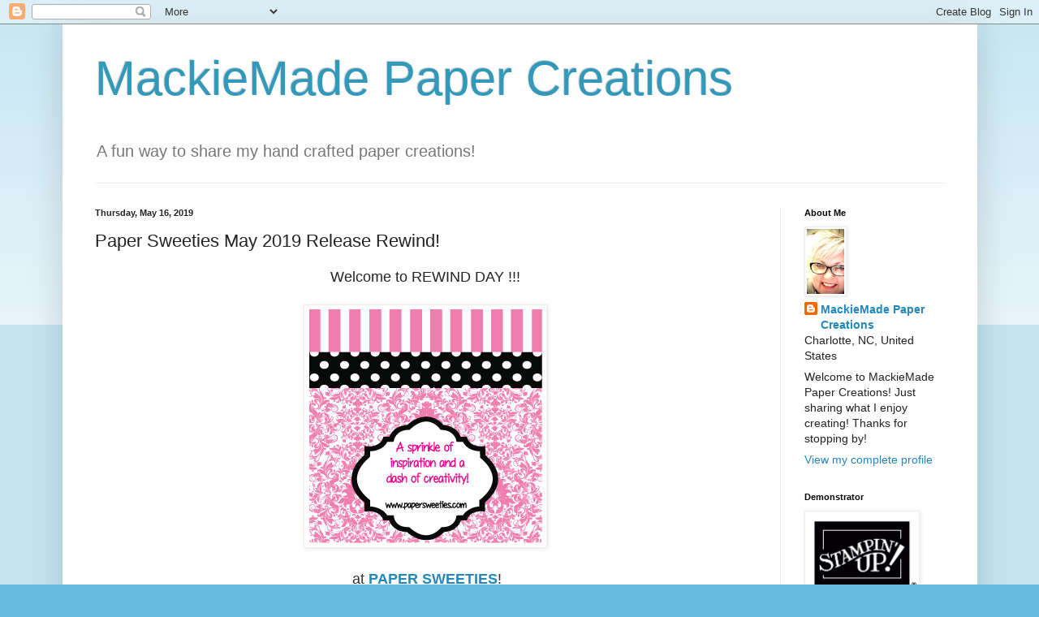

--- FILE ---
content_type: text/html; charset=UTF-8
request_url: http://www.mackiemade.com/2019/05/paper-sweeties-may-2019-release-rewind.html?showComment=1559005921286
body_size: 13366
content:
<!DOCTYPE html>
<html class='v2' dir='ltr' lang='en'>
<head>
<link href='https://www.blogger.com/static/v1/widgets/335934321-css_bundle_v2.css' rel='stylesheet' type='text/css'/>
<meta content='width=1100' name='viewport'/>
<meta content='text/html; charset=UTF-8' http-equiv='Content-Type'/>
<meta content='blogger' name='generator'/>
<link href='http://www.mackiemade.com/favicon.ico' rel='icon' type='image/x-icon'/>
<link href='http://www.mackiemade.com/2019/05/paper-sweeties-may-2019-release-rewind.html' rel='canonical'/>
<link rel="alternate" type="application/atom+xml" title="          MackieMade Paper Creations - Atom" href="http://www.mackiemade.com/feeds/posts/default" />
<link rel="alternate" type="application/rss+xml" title="          MackieMade Paper Creations - RSS" href="http://www.mackiemade.com/feeds/posts/default?alt=rss" />
<link rel="service.post" type="application/atom+xml" title="          MackieMade Paper Creations - Atom" href="https://www.blogger.com/feeds/267238002890556610/posts/default" />

<link rel="alternate" type="application/atom+xml" title="          MackieMade Paper Creations - Atom" href="http://www.mackiemade.com/feeds/1223827284552395909/comments/default" />
<!--Can't find substitution for tag [blog.ieCssRetrofitLinks]-->
<link href='https://blogger.googleusercontent.com/img/b/R29vZ2xl/AVvXsEjUjekOC05WiSco7Eqp4y4CtA-rmsTDb_ro03gXciUTmZSarxNdQGN3s7NN6VatwJMmeEHrojawJdc_UOELfM2Ccp6_XpyNJPGav-FsTSvLNbEL5wSivtLyIFwmt_m2XIe4C1SdJadoQ3A/s1600/PS+Icon.png' rel='image_src'/>
<meta content='http://www.mackiemade.com/2019/05/paper-sweeties-may-2019-release-rewind.html' property='og:url'/>
<meta content='Paper Sweeties May 2019 Release Rewind!' property='og:title'/>
<meta content=' Welcome to REWIND DAY !!!          at  PAPER SWEETIES !    We will show you how easy it is to use the new release- HELLO   with some of the...' property='og:description'/>
<meta content='https://blogger.googleusercontent.com/img/b/R29vZ2xl/AVvXsEjUjekOC05WiSco7Eqp4y4CtA-rmsTDb_ro03gXciUTmZSarxNdQGN3s7NN6VatwJMmeEHrojawJdc_UOELfM2Ccp6_XpyNJPGav-FsTSvLNbEL5wSivtLyIFwmt_m2XIe4C1SdJadoQ3A/w1200-h630-p-k-no-nu/PS+Icon.png' property='og:image'/>
<title>          MackieMade Paper Creations: Paper Sweeties May 2019 Release Rewind!</title>
<style id='page-skin-1' type='text/css'><!--
/*
-----------------------------------------------
Blogger Template Style
Name:     Simple
Designer: Blogger
URL:      www.blogger.com
----------------------------------------------- */
/* Content
----------------------------------------------- */
body {
font: normal normal 14px Arial, Tahoma, Helvetica, FreeSans, sans-serif;
color: #222222;
background: #66bbdd none repeat scroll top left;
padding: 0 40px 40px 40px;
}
html body .region-inner {
min-width: 0;
max-width: 100%;
width: auto;
}
h2 {
font-size: 22px;
}
a:link {
text-decoration:none;
color: #2288bb;
}
a:visited {
text-decoration:none;
color: #888888;
}
a:hover {
text-decoration:underline;
color: #33aaff;
}
.body-fauxcolumn-outer .fauxcolumn-inner {
background: transparent url(https://resources.blogblog.com/blogblog/data/1kt/simple/body_gradient_tile_light.png) repeat scroll top left;
_background-image: none;
}
.body-fauxcolumn-outer .cap-top {
position: absolute;
z-index: 1;
height: 400px;
width: 100%;
}
.body-fauxcolumn-outer .cap-top .cap-left {
width: 100%;
background: transparent url(https://resources.blogblog.com/blogblog/data/1kt/simple/gradients_light.png) repeat-x scroll top left;
_background-image: none;
}
.content-outer {
-moz-box-shadow: 0 0 40px rgba(0, 0, 0, .15);
-webkit-box-shadow: 0 0 5px rgba(0, 0, 0, .15);
-goog-ms-box-shadow: 0 0 10px #333333;
box-shadow: 0 0 40px rgba(0, 0, 0, .15);
margin-bottom: 1px;
}
.content-inner {
padding: 10px 10px;
}
.content-inner {
background-color: #ffffff;
}
/* Header
----------------------------------------------- */
.header-outer {
background: transparent none repeat-x scroll 0 -400px;
_background-image: none;
}
.Header h1 {
font: normal normal 60px Arial, Tahoma, Helvetica, FreeSans, sans-serif;
color: #3399bb;
text-shadow: -1px -1px 1px rgba(0, 0, 0, .2);
}
.Header h1 a {
color: #3399bb;
}
.Header .description {
font-size: 140%;
color: #777777;
}
.header-inner .Header .titlewrapper {
padding: 22px 30px;
}
.header-inner .Header .descriptionwrapper {
padding: 0 30px;
}
/* Tabs
----------------------------------------------- */
.tabs-inner .section:first-child {
border-top: 1px solid #eeeeee;
}
.tabs-inner .section:first-child ul {
margin-top: -1px;
border-top: 1px solid #eeeeee;
border-left: 0 solid #eeeeee;
border-right: 0 solid #eeeeee;
}
.tabs-inner .widget ul {
background: #f5f5f5 url(https://resources.blogblog.com/blogblog/data/1kt/simple/gradients_light.png) repeat-x scroll 0 -800px;
_background-image: none;
border-bottom: 1px solid #eeeeee;
margin-top: 0;
margin-left: -30px;
margin-right: -30px;
}
.tabs-inner .widget li a {
display: inline-block;
padding: .6em 1em;
font: normal normal 14px Arial, Tahoma, Helvetica, FreeSans, sans-serif;
color: #999999;
border-left: 1px solid #ffffff;
border-right: 1px solid #eeeeee;
}
.tabs-inner .widget li:first-child a {
border-left: none;
}
.tabs-inner .widget li.selected a, .tabs-inner .widget li a:hover {
color: #000000;
background-color: #eeeeee;
text-decoration: none;
}
/* Columns
----------------------------------------------- */
.main-outer {
border-top: 0 solid #eeeeee;
}
.fauxcolumn-left-outer .fauxcolumn-inner {
border-right: 1px solid #eeeeee;
}
.fauxcolumn-right-outer .fauxcolumn-inner {
border-left: 1px solid #eeeeee;
}
/* Headings
----------------------------------------------- */
div.widget > h2,
div.widget h2.title {
margin: 0 0 1em 0;
font: normal bold 11px Arial, Tahoma, Helvetica, FreeSans, sans-serif;
color: #000000;
}
/* Widgets
----------------------------------------------- */
.widget .zippy {
color: #999999;
text-shadow: 2px 2px 1px rgba(0, 0, 0, .1);
}
.widget .popular-posts ul {
list-style: none;
}
/* Posts
----------------------------------------------- */
h2.date-header {
font: normal bold 11px Arial, Tahoma, Helvetica, FreeSans, sans-serif;
}
.date-header span {
background-color: transparent;
color: #222222;
padding: inherit;
letter-spacing: inherit;
margin: inherit;
}
.main-inner {
padding-top: 30px;
padding-bottom: 30px;
}
.main-inner .column-center-inner {
padding: 0 15px;
}
.main-inner .column-center-inner .section {
margin: 0 15px;
}
.post {
margin: 0 0 25px 0;
}
h3.post-title, .comments h4 {
font: normal normal 22px Arial, Tahoma, Helvetica, FreeSans, sans-serif;
margin: .75em 0 0;
}
.post-body {
font-size: 110%;
line-height: 1.4;
position: relative;
}
.post-body img, .post-body .tr-caption-container, .Profile img, .Image img,
.BlogList .item-thumbnail img {
padding: 2px;
background: #ffffff;
border: 1px solid #eeeeee;
-moz-box-shadow: 1px 1px 5px rgba(0, 0, 0, .1);
-webkit-box-shadow: 1px 1px 5px rgba(0, 0, 0, .1);
box-shadow: 1px 1px 5px rgba(0, 0, 0, .1);
}
.post-body img, .post-body .tr-caption-container {
padding: 5px;
}
.post-body .tr-caption-container {
color: #222222;
}
.post-body .tr-caption-container img {
padding: 0;
background: transparent;
border: none;
-moz-box-shadow: 0 0 0 rgba(0, 0, 0, .1);
-webkit-box-shadow: 0 0 0 rgba(0, 0, 0, .1);
box-shadow: 0 0 0 rgba(0, 0, 0, .1);
}
.post-header {
margin: 0 0 1.5em;
line-height: 1.6;
font-size: 90%;
}
.post-footer {
margin: 20px -2px 0;
padding: 5px 10px;
color: #666666;
background-color: #f9f9f9;
border-bottom: 1px solid #eeeeee;
line-height: 1.6;
font-size: 90%;
}
#comments .comment-author {
padding-top: 1.5em;
border-top: 1px solid #eeeeee;
background-position: 0 1.5em;
}
#comments .comment-author:first-child {
padding-top: 0;
border-top: none;
}
.avatar-image-container {
margin: .2em 0 0;
}
#comments .avatar-image-container img {
border: 1px solid #eeeeee;
}
/* Comments
----------------------------------------------- */
.comments .comments-content .icon.blog-author {
background-repeat: no-repeat;
background-image: url([data-uri]);
}
.comments .comments-content .loadmore a {
border-top: 1px solid #999999;
border-bottom: 1px solid #999999;
}
.comments .comment-thread.inline-thread {
background-color: #f9f9f9;
}
.comments .continue {
border-top: 2px solid #999999;
}
/* Accents
---------------------------------------------- */
.section-columns td.columns-cell {
border-left: 1px solid #eeeeee;
}
.blog-pager {
background: transparent none no-repeat scroll top center;
}
.blog-pager-older-link, .home-link,
.blog-pager-newer-link {
background-color: #ffffff;
padding: 5px;
}
.footer-outer {
border-top: 0 dashed #bbbbbb;
}
/* Mobile
----------------------------------------------- */
body.mobile  {
background-size: auto;
}
.mobile .body-fauxcolumn-outer {
background: transparent none repeat scroll top left;
}
.mobile .body-fauxcolumn-outer .cap-top {
background-size: 100% auto;
}
.mobile .content-outer {
-webkit-box-shadow: 0 0 3px rgba(0, 0, 0, .15);
box-shadow: 0 0 3px rgba(0, 0, 0, .15);
}
.mobile .tabs-inner .widget ul {
margin-left: 0;
margin-right: 0;
}
.mobile .post {
margin: 0;
}
.mobile .main-inner .column-center-inner .section {
margin: 0;
}
.mobile .date-header span {
padding: 0.1em 10px;
margin: 0 -10px;
}
.mobile h3.post-title {
margin: 0;
}
.mobile .blog-pager {
background: transparent none no-repeat scroll top center;
}
.mobile .footer-outer {
border-top: none;
}
.mobile .main-inner, .mobile .footer-inner {
background-color: #ffffff;
}
.mobile-index-contents {
color: #222222;
}
.mobile-link-button {
background-color: #2288bb;
}
.mobile-link-button a:link, .mobile-link-button a:visited {
color: #ffffff;
}
.mobile .tabs-inner .section:first-child {
border-top: none;
}
.mobile .tabs-inner .PageList .widget-content {
background-color: #eeeeee;
color: #000000;
border-top: 1px solid #eeeeee;
border-bottom: 1px solid #eeeeee;
}
.mobile .tabs-inner .PageList .widget-content .pagelist-arrow {
border-left: 1px solid #eeeeee;
}

--></style>
<style id='template-skin-1' type='text/css'><!--
body {
min-width: 1127px;
}
.content-outer, .content-fauxcolumn-outer, .region-inner {
min-width: 1127px;
max-width: 1127px;
_width: 1127px;
}
.main-inner .columns {
padding-left: 0;
padding-right: 233px;
}
.main-inner .fauxcolumn-center-outer {
left: 0;
right: 233px;
/* IE6 does not respect left and right together */
_width: expression(this.parentNode.offsetWidth -
parseInt("0") -
parseInt("233px") + 'px');
}
.main-inner .fauxcolumn-left-outer {
width: 0;
}
.main-inner .fauxcolumn-right-outer {
width: 233px;
}
.main-inner .column-left-outer {
width: 0;
right: 100%;
margin-left: -0;
}
.main-inner .column-right-outer {
width: 233px;
margin-right: -233px;
}
#layout {
min-width: 0;
}
#layout .content-outer {
min-width: 0;
width: 800px;
}
#layout .region-inner {
min-width: 0;
width: auto;
}
body#layout div.add_widget {
padding: 8px;
}
body#layout div.add_widget a {
margin-left: 32px;
}
--></style>
<link href='https://www.blogger.com/dyn-css/authorization.css?targetBlogID=267238002890556610&amp;zx=9502bf15-02a9-4b5c-8e34-cf82fe6adf4b' media='none' onload='if(media!=&#39;all&#39;)media=&#39;all&#39;' rel='stylesheet'/><noscript><link href='https://www.blogger.com/dyn-css/authorization.css?targetBlogID=267238002890556610&amp;zx=9502bf15-02a9-4b5c-8e34-cf82fe6adf4b' rel='stylesheet'/></noscript>
<meta name='google-adsense-platform-account' content='ca-host-pub-1556223355139109'/>
<meta name='google-adsense-platform-domain' content='blogspot.com'/>

</head>
<body class='loading variant-pale'>
<div class='navbar section' id='navbar' name='Navbar'><div class='widget Navbar' data-version='1' id='Navbar1'><script type="text/javascript">
    function setAttributeOnload(object, attribute, val) {
      if(window.addEventListener) {
        window.addEventListener('load',
          function(){ object[attribute] = val; }, false);
      } else {
        window.attachEvent('onload', function(){ object[attribute] = val; });
      }
    }
  </script>
<div id="navbar-iframe-container"></div>
<script type="text/javascript" src="https://apis.google.com/js/platform.js"></script>
<script type="text/javascript">
      gapi.load("gapi.iframes:gapi.iframes.style.bubble", function() {
        if (gapi.iframes && gapi.iframes.getContext) {
          gapi.iframes.getContext().openChild({
              url: 'https://www.blogger.com/navbar/267238002890556610?po\x3d1223827284552395909\x26origin\x3dhttp://www.mackiemade.com',
              where: document.getElementById("navbar-iframe-container"),
              id: "navbar-iframe"
          });
        }
      });
    </script><script type="text/javascript">
(function() {
var script = document.createElement('script');
script.type = 'text/javascript';
script.src = '//pagead2.googlesyndication.com/pagead/js/google_top_exp.js';
var head = document.getElementsByTagName('head')[0];
if (head) {
head.appendChild(script);
}})();
</script>
</div></div>
<div class='body-fauxcolumns'>
<div class='fauxcolumn-outer body-fauxcolumn-outer'>
<div class='cap-top'>
<div class='cap-left'></div>
<div class='cap-right'></div>
</div>
<div class='fauxborder-left'>
<div class='fauxborder-right'></div>
<div class='fauxcolumn-inner'>
</div>
</div>
<div class='cap-bottom'>
<div class='cap-left'></div>
<div class='cap-right'></div>
</div>
</div>
</div>
<div class='content'>
<div class='content-fauxcolumns'>
<div class='fauxcolumn-outer content-fauxcolumn-outer'>
<div class='cap-top'>
<div class='cap-left'></div>
<div class='cap-right'></div>
</div>
<div class='fauxborder-left'>
<div class='fauxborder-right'></div>
<div class='fauxcolumn-inner'>
</div>
</div>
<div class='cap-bottom'>
<div class='cap-left'></div>
<div class='cap-right'></div>
</div>
</div>
</div>
<div class='content-outer'>
<div class='content-cap-top cap-top'>
<div class='cap-left'></div>
<div class='cap-right'></div>
</div>
<div class='fauxborder-left content-fauxborder-left'>
<div class='fauxborder-right content-fauxborder-right'></div>
<div class='content-inner'>
<header>
<div class='header-outer'>
<div class='header-cap-top cap-top'>
<div class='cap-left'></div>
<div class='cap-right'></div>
</div>
<div class='fauxborder-left header-fauxborder-left'>
<div class='fauxborder-right header-fauxborder-right'></div>
<div class='region-inner header-inner'>
<div class='header section' id='header' name='Header'><div class='widget Header' data-version='1' id='Header1'>
<div id='header-inner'>
<div class='titlewrapper'>
<h1 class='title'>
<a href='http://www.mackiemade.com/'>
          MackieMade Paper Creations
</a>
</h1>
</div>
<div class='descriptionwrapper'>
<p class='description'><span>     A fun way to share my hand crafted paper creations!</span></p>
</div>
</div>
</div></div>
</div>
</div>
<div class='header-cap-bottom cap-bottom'>
<div class='cap-left'></div>
<div class='cap-right'></div>
</div>
</div>
</header>
<div class='tabs-outer'>
<div class='tabs-cap-top cap-top'>
<div class='cap-left'></div>
<div class='cap-right'></div>
</div>
<div class='fauxborder-left tabs-fauxborder-left'>
<div class='fauxborder-right tabs-fauxborder-right'></div>
<div class='region-inner tabs-inner'>
<div class='tabs no-items section' id='crosscol' name='Cross-Column'></div>
<div class='tabs no-items section' id='crosscol-overflow' name='Cross-Column 2'></div>
</div>
</div>
<div class='tabs-cap-bottom cap-bottom'>
<div class='cap-left'></div>
<div class='cap-right'></div>
</div>
</div>
<div class='main-outer'>
<div class='main-cap-top cap-top'>
<div class='cap-left'></div>
<div class='cap-right'></div>
</div>
<div class='fauxborder-left main-fauxborder-left'>
<div class='fauxborder-right main-fauxborder-right'></div>
<div class='region-inner main-inner'>
<div class='columns fauxcolumns'>
<div class='fauxcolumn-outer fauxcolumn-center-outer'>
<div class='cap-top'>
<div class='cap-left'></div>
<div class='cap-right'></div>
</div>
<div class='fauxborder-left'>
<div class='fauxborder-right'></div>
<div class='fauxcolumn-inner'>
</div>
</div>
<div class='cap-bottom'>
<div class='cap-left'></div>
<div class='cap-right'></div>
</div>
</div>
<div class='fauxcolumn-outer fauxcolumn-left-outer'>
<div class='cap-top'>
<div class='cap-left'></div>
<div class='cap-right'></div>
</div>
<div class='fauxborder-left'>
<div class='fauxborder-right'></div>
<div class='fauxcolumn-inner'>
</div>
</div>
<div class='cap-bottom'>
<div class='cap-left'></div>
<div class='cap-right'></div>
</div>
</div>
<div class='fauxcolumn-outer fauxcolumn-right-outer'>
<div class='cap-top'>
<div class='cap-left'></div>
<div class='cap-right'></div>
</div>
<div class='fauxborder-left'>
<div class='fauxborder-right'></div>
<div class='fauxcolumn-inner'>
</div>
</div>
<div class='cap-bottom'>
<div class='cap-left'></div>
<div class='cap-right'></div>
</div>
</div>
<!-- corrects IE6 width calculation -->
<div class='columns-inner'>
<div class='column-center-outer'>
<div class='column-center-inner'>
<div class='main section' id='main' name='Main'><div class='widget Blog' data-version='1' id='Blog1'>
<div class='blog-posts hfeed'>

          <div class="date-outer">
        
<h2 class='date-header'><span>Thursday, May 16, 2019</span></h2>

          <div class="date-posts">
        
<div class='post-outer'>
<div class='post hentry uncustomized-post-template' itemprop='blogPost' itemscope='itemscope' itemtype='http://schema.org/BlogPosting'>
<meta content='https://blogger.googleusercontent.com/img/b/R29vZ2xl/AVvXsEjUjekOC05WiSco7Eqp4y4CtA-rmsTDb_ro03gXciUTmZSarxNdQGN3s7NN6VatwJMmeEHrojawJdc_UOELfM2Ccp6_XpyNJPGav-FsTSvLNbEL5wSivtLyIFwmt_m2XIe4C1SdJadoQ3A/s1600/PS+Icon.png' itemprop='image_url'/>
<meta content='267238002890556610' itemprop='blogId'/>
<meta content='1223827284552395909' itemprop='postId'/>
<a name='1223827284552395909'></a>
<h3 class='post-title entry-title' itemprop='name'>
Paper Sweeties May 2019 Release Rewind!
</h3>
<div class='post-header'>
<div class='post-header-line-1'></div>
</div>
<div class='post-body entry-content' id='post-body-1223827284552395909' itemprop='description articleBody'>
<div class="separator" style="clear: both; text-align: center;">
<span style="font-family: &quot;arial&quot; , &quot;helvetica&quot; , sans-serif; font-size: large;">Welcome to REWIND DAY !!!</span></div>
<div class="separator" style="clear: both; text-align: center;">
<br /></div>
<div class="separator" style="clear: both; text-align: center;">
<a href="https://blogger.googleusercontent.com/img/b/R29vZ2xl/AVvXsEjUjekOC05WiSco7Eqp4y4CtA-rmsTDb_ro03gXciUTmZSarxNdQGN3s7NN6VatwJMmeEHrojawJdc_UOELfM2Ccp6_XpyNJPGav-FsTSvLNbEL5wSivtLyIFwmt_m2XIe4C1SdJadoQ3A/s1600/PS+Icon.png" imageanchor="1" style="margin-left: 1em; margin-right: 1em;"><img border="0" data-original-height="288" data-original-width="288" src="https://blogger.googleusercontent.com/img/b/R29vZ2xl/AVvXsEjUjekOC05WiSco7Eqp4y4CtA-rmsTDb_ro03gXciUTmZSarxNdQGN3s7NN6VatwJMmeEHrojawJdc_UOELfM2Ccp6_XpyNJPGav-FsTSvLNbEL5wSivtLyIFwmt_m2XIe4C1SdJadoQ3A/s1600/PS+Icon.png" /></a></div>
<div class="separator" style="clear: both; text-align: center;">
<br /></div>
<div style="background-color: white; color: #333333; text-align: center;">
<span style="font-family: &quot;arial&quot; , &quot;helvetica&quot; , sans-serif; font-size: large;">&nbsp;at&nbsp;<b><a href="https://papersweeties.com/blog/paper-sweeties-may-2019-new-products-sneak-peeks/">PAPER SWEETIES</a></b>!</span><br />
<span style="font-family: &quot;arial&quot; , &quot;helvetica&quot; , sans-serif; font-size: large;"><br /></span></div>
<div style="background-color: white; text-align: center;">
<span style="font-family: &quot;arial&quot; , &quot;helvetica&quot; , sans-serif; font-size: large;"><span style="font-family: &quot;arial&quot; , &quot;helvetica&quot; , sans-serif;">We will show you how easy it is to use the new release-<b><a href="http://papersweeties.com/shop/accessory-stamps/hello/">HELLO</a>&nbsp;</b></span><span style="font-family: &quot;arial&quot; , &quot;helvetica&quot; , sans-serif;">with some of the older <b>PAPER SWEETIES</b> stamps and Sweet Cuts.&nbsp;</span></span><br />
<span style="font-family: &quot;arial&quot; , &quot;helvetica&quot; , sans-serif; font-size: large;"><br /></span>
<span style="font-family: &quot;arial&quot; , &quot;helvetica&quot; , sans-serif; font-size: large;">I just had to create another card with the the darling little camper.</span></div>
<div style="background-color: white; color: #333333; text-align: center;">
<span style="font-family: &quot;arial&quot; , &quot;helvetica&quot; , sans-serif; font-size: large;"><br /></span></div>
<div class="separator" style="clear: both; text-align: center;">
<a href="https://blogger.googleusercontent.com/img/b/R29vZ2xl/AVvXsEj-CAVB5LSsfyCP_u6Q-aMFG7SmUuI2zhvlL_MqmgD3wIOxPZlNN4ZGodoq5V2YeWrQnDPqM5gfRgAQfr5dRr0WYnlpUDpoYKXjasRvbQHEi7DIXut133ZeEtuq0yVM3pqe91rYyUXU7lw/s1600/black+trailer+1.jpg" imageanchor="1" style="margin-left: 1em; margin-right: 1em;"><span style="font-family: &quot;arial&quot; , &quot;helvetica&quot; , sans-serif; font-size: large;"><img border="0" data-original-height="1600" data-original-width="1399" height="640" src="https://blogger.googleusercontent.com/img/b/R29vZ2xl/AVvXsEj-CAVB5LSsfyCP_u6Q-aMFG7SmUuI2zhvlL_MqmgD3wIOxPZlNN4ZGodoq5V2YeWrQnDPqM5gfRgAQfr5dRr0WYnlpUDpoYKXjasRvbQHEi7DIXut133ZeEtuq0yVM3pqe91rYyUXU7lw/s640/black+trailer+1.jpg" width="558" /></span></a></div>
<div class="separator" style="clear: both; text-align: center;">
<span style="font-family: &quot;arial&quot; , &quot;helvetica&quot; , sans-serif; font-size: large;">I colored the images with <i>Copic Markers</i>.</span></div>
<div class="separator" style="clear: both; text-align: center;">
<span style="font-family: &quot;arial&quot; , &quot;helvetica&quot; , sans-serif; font-size: large;">I framed the sentiment with one of the <b>PAPER SWEETIES <i><a href="https://papersweeties.com/product/sweet-cuts-square-scallop-frames/">Scalloped Square Frames</a></i></b> dies.</span></div>
<div class="separator" style="clear: both; text-align: center;">
<span style="font-family: &quot;arial&quot; , &quot;helvetica&quot; , sans-serif; font-size: large;"><br /></span></div>
<div class="separator" style="clear: both; text-align: center;">
<a href="https://blogger.googleusercontent.com/img/b/R29vZ2xl/AVvXsEhwT-voUwjBhb_dF7UcTXWIPM1A7Uf1-z3QTS0uRBSr8KvdGmsnMf0GqDkDb4oGWdNmhW8_Ywy6V5VoXdClRdIW7Gych-PdiCz8UtRXA0ApUwVPe5Y8nj3NlnI_7MJ2WRy62PqKt1vVwIo/s1600/17903745_1147536842039122_7836448323923980081_n.jpg" imageanchor="1" style="margin-left: 1em; margin-right: 1em;"><span style="font-family: &quot;arial&quot; , &quot;helvetica&quot; , sans-serif; font-size: large;"><img border="0" data-original-height="288" data-original-width="288" src="https://blogger.googleusercontent.com/img/b/R29vZ2xl/AVvXsEhwT-voUwjBhb_dF7UcTXWIPM1A7Uf1-z3QTS0uRBSr8KvdGmsnMf0GqDkDb4oGWdNmhW8_Ywy6V5VoXdClRdIW7Gych-PdiCz8UtRXA0ApUwVPe5Y8nj3NlnI_7MJ2WRy62PqKt1vVwIo/s1600/17903745_1147536842039122_7836448323923980081_n.jpg" /></span></a></div>
<div class="separator" style="clear: both; text-align: center;">
<span style="font-family: &quot;arial&quot; , &quot;helvetica&quot; , sans-serif; font-size: large;"><br /></span></div>
<span style="font-family: &quot;arial&quot; , &quot;helvetica&quot; , sans-serif; font-size: large;"><br /></span>
<br />
<div class="separator" style="clear: both; text-align: center;">
<a href="https://blogger.googleusercontent.com/img/b/R29vZ2xl/AVvXsEhp-wpjx2_DojflM3ef7W2LR-j3wW7nlNCA9DRE8CZ6utY5BppHatI9OkxDPfBwRq1WC4tmdGSotmHfFBPU_JpO7JQqPsCzLI59j_EIOWIZV1BkJdnDhsqYY662W-Htmcf6B10yYacKZp8/s1600/black+trailer+2.jpg" imageanchor="1" style="margin-left: 1em; margin-right: 1em;"><span style="font-family: &quot;arial&quot; , &quot;helvetica&quot; , sans-serif; font-size: large;"><img border="0" data-original-height="1600" data-original-width="1399" height="640" src="https://blogger.googleusercontent.com/img/b/R29vZ2xl/AVvXsEhp-wpjx2_DojflM3ef7W2LR-j3wW7nlNCA9DRE8CZ6utY5BppHatI9OkxDPfBwRq1WC4tmdGSotmHfFBPU_JpO7JQqPsCzLI59j_EIOWIZV1BkJdnDhsqYY662W-Htmcf6B10yYacKZp8/s640/black+trailer+2.jpg" width="558" /></span></a></div>
<div class="separator" style="clear: both; text-align: center;">
<span style="font-family: &quot;arial&quot; , &quot;helvetica&quot; , sans-serif; font-size: large;"><br /></span></div>
<div class="separator" style="clear: both; text-align: center;">
<span style="font-family: &quot;arial&quot; , &quot;helvetica&quot; , sans-serif; font-size: large;">Here is another look at this month's awesome</span></div>
<div class="separator" style="clear: both; text-align: center;">
<span style="font-family: &quot;arial&quot; , &quot;helvetica&quot; , sans-serif; font-size: large;"><a href="https://papersweeties.com/blog/paper-sweeties-may-2019-new-products-sneak-peeks/">PAPER SWEETIE RELEASE!</a></span></div>
<div class="separator" style="clear: both; text-align: center;">
<span style="font-family: &quot;arial&quot; , &quot;helvetica&quot; , sans-serif; font-size: large;"><br /></span></div>
<div class="separator" style="clear: both; text-align: center;">
<span style="font-family: &quot;arial&quot; , &quot;helvetica&quot; , sans-serif; font-size: large;"><br /></span></div>
<div class="separator" style="clear: both; text-align: center;">
<span style="font-family: &quot;arial&quot; , &quot;helvetica&quot; , sans-serif; font-size: large;"><a href="http://papersweeties.com/shop/product-category/all-products/">Truck Add On:Life is an Adventure</a></span></div>
<div class="separator" style="clear: both; text-align: center;">
<span style="font-family: &quot;arial&quot; , &quot;helvetica&quot; , sans-serif; font-size: large;"><br /></span></div>
<div class="separator" style="clear: both; text-align: center;">
<a href="https://blogger.googleusercontent.com/img/b/R29vZ2xl/AVvXsEg2qY7jHEgPBcA2qD0ru-jmM_-hwTt3lZpNTl_BgoDNBztQdx5GdwM7sJ982fOftMEC_7aATh8WSm9BLcWBhJ8ZnA3rdmeyplzmxPoNAhpp3ALw9aG2D4Obvlitf8BbXSvPID5o3-k_T2g/s1600/Truck+add+on-Life+is+Adventure+stamp+5%253A19.jpg" imageanchor="1" style="margin-left: 1em; margin-right: 1em;"><span style="font-family: &quot;arial&quot; , &quot;helvetica&quot; , sans-serif; font-size: large;"><img border="0" data-original-height="288" data-original-width="288" src="https://blogger.googleusercontent.com/img/b/R29vZ2xl/AVvXsEg2qY7jHEgPBcA2qD0ru-jmM_-hwTt3lZpNTl_BgoDNBztQdx5GdwM7sJ982fOftMEC_7aATh8WSm9BLcWBhJ8ZnA3rdmeyplzmxPoNAhpp3ALw9aG2D4Obvlitf8BbXSvPID5o3-k_T2g/s1600/Truck+add+on-Life+is+Adventure+stamp+5%253A19.jpg" /></span></a></div>
<span style="font-family: &quot;arial&quot; , &quot;helvetica&quot; , sans-serif; font-size: large;"><br /></span>
<br />
<div class="separator" style="clear: both; text-align: center;">
<a href="https://blogger.googleusercontent.com/img/b/R29vZ2xl/AVvXsEhc3wO3-jT6vYZZ5xs_TMGUGZ1mfyaR5HupOOxVTCDDmkqDqR9-619HJB-FmyaK1gCzZW94mvjLzENxg6YqaZyaUJkcOhjq5hCiVXmMjdL8yuURgZiGDwBGhs_7eCfsz_kEqlmxLuSQ95o/s1600/Truck+Add+on-Life+is+an+Adventure+5%253A19.jpg" imageanchor="1" style="margin-left: 1em; margin-right: 1em;"><span style="font-family: &quot;arial&quot; , &quot;helvetica&quot; , sans-serif; font-size: large;"><img border="0" data-original-height="288" data-original-width="288" src="https://blogger.googleusercontent.com/img/b/R29vZ2xl/AVvXsEhc3wO3-jT6vYZZ5xs_TMGUGZ1mfyaR5HupOOxVTCDDmkqDqR9-619HJB-FmyaK1gCzZW94mvjLzENxg6YqaZyaUJkcOhjq5hCiVXmMjdL8yuURgZiGDwBGhs_7eCfsz_kEqlmxLuSQ95o/s1600/Truck+Add+on-Life+is+an+Adventure+5%253A19.jpg" /></span></a></div>
<div style="text-align: center;">
<span style="font-family: &quot;arial&quot; , &quot;helvetica&quot; , sans-serif; font-size: large;"><a href="http://papersweeties.com/shop/product-category/all-products/">&nbsp;Basket Add On: Thinking of You</a></span><br />
<br /></div>
<div class="separator" style="clear: both; text-align: center;">
<a href="https://blogger.googleusercontent.com/img/b/R29vZ2xl/AVvXsEiZVt3HvAIRdLFakMUg7XfQQdTv6GlpDvGhzroLnryIeu8MdXeZKI-oyaJ80UCQ_SBeRR2NdfGthq58qlT301U-FuoqevRryrUULlpGjjhZwwl7m_C8GFajoOruIqGi0_1MVoKAlreWMkQ/s1600/basket+Add+on+thinking+of+you.png" imageanchor="1" style="margin-left: 1em; margin-right: 1em;"><span style="font-family: &quot;arial&quot; , &quot;helvetica&quot; , sans-serif; font-size: large;"><img border="0" data-original-height="288" data-original-width="288" src="https://blogger.googleusercontent.com/img/b/R29vZ2xl/AVvXsEiZVt3HvAIRdLFakMUg7XfQQdTv6GlpDvGhzroLnryIeu8MdXeZKI-oyaJ80UCQ_SBeRR2NdfGthq58qlT301U-FuoqevRryrUULlpGjjhZwwl7m_C8GFajoOruIqGi0_1MVoKAlreWMkQ/s1600/basket+Add+on+thinking+of+you.png" /></span></a></div>
<span style="font-family: &quot;arial&quot; , &quot;helvetica&quot; , sans-serif; font-size: large;"><br /></span>
<br />
<div class="separator" style="clear: both; text-align: center;">
<span style="font-family: &quot;arial&quot; , &quot;helvetica&quot; , sans-serif; font-size: large; margin-left: 1em; margin-right: 1em;"><a href="https://blogger.googleusercontent.com/img/b/R29vZ2xl/AVvXsEgwXa3voBVM1_XKqKdzALO9pK7GtSSNxspLRD0QEopgTwSnF7zT0y8dnkyZMhmCGoVSJhS_7YYVCK7b3MQxNO5-At6GnzG4x3WOQMARk4o0kmQ0EYHnE26CZQG078mtkIGvS1w_pxR-N3E/s1600/Basket+Add+on-Thiniking+of+you+5%253A19.jpg" imageanchor="1" style="margin-left: 1em; margin-right: 1em;"><img border="0" data-original-height="288" data-original-width="288" src="https://blogger.googleusercontent.com/img/b/R29vZ2xl/AVvXsEgwXa3voBVM1_XKqKdzALO9pK7GtSSNxspLRD0QEopgTwSnF7zT0y8dnkyZMhmCGoVSJhS_7YYVCK7b3MQxNO5-At6GnzG4x3WOQMARk4o0kmQ0EYHnE26CZQG078mtkIGvS1w_pxR-N3E/s1600/Basket+Add+on-Thiniking+of+you+5%253A19.jpg" /></a></span></div>
<div class="separator" style="clear: both; text-align: center;">
<br /></div>
<div style="background-color: white; text-align: center;">
<span style="font-family: &quot;arial&quot; , &quot;helvetica&quot; , sans-serif; font-size: large;">Please visit my Teammates for some amazing inspiration on how to use these beautiful new stamps!</span></div>
<div style="background-color: white; color: #666666; text-align: center;">
<span style="font-family: &quot;arial&quot; , &quot;helvetica&quot; , sans-serif; font-size: large;"><br /></span></div>
<div style="background-color: white; color: #666666; text-align: center;">
<br /></div>
<div style="background-color: white; color: #666666; text-align: center;">
<span style="font-family: &quot;arial&quot; , &quot;helvetica&quot; , sans-serif; font-size: large;"><a href="http://www.papersweeties.com/tag/paper-sweeties/" style="color: #888888;" target="_blank">Debbie Marcinkiewicz</a>&nbsp;&#8211; Paper Sweeties</span><br />
<a href="http://www.nelliesnest.blogspot.com/search/label/Paper%20Sweeties" style="color: #888888;" target="_blank"><span style="font-family: &quot;arial&quot; , &quot;helvetica&quot; , sans-serif; font-size: large;">Diane Hover</span></a><br />
<a href="https://jinnynewlin.blogspot.com/search/label/paper%20sweeties" style="color: #888888;" target="_blank"><span style="font-family: &quot;arial&quot; , &quot;helvetica&quot; , sans-serif; font-size: large;">Jinny Newlin</span></a><br />
<span style="font-family: &quot;arial&quot; , &quot;helvetica&quot; , sans-serif; font-size: large;"><a href="http://craftybullpen.com/search/label/Paper%20Sweeties" style="color: #888888;" target="_blank">Karen Bull</a>&nbsp;</span><br />
<a href="http://karen-mycuprunnethover.blogspot.com/search/label/Paper%20Sweeties/" style="color: #888888;" target="_blank"><span style="font-family: &quot;arial&quot; , &quot;helvetica&quot; , sans-serif; font-size: large;">Karen Letchworth</span></a></div>
<div style="background-color: white; color: #666666; text-align: center;">
<a href="http://larissaheskettdesigns.blogspot.com/search/label/Paper%20Sweeties" style="color: #888888;" target="_blank"><span style="font-family: &quot;arial&quot; , &quot;helvetica&quot; , sans-serif; font-size: large;">Larissa Heskett</span></a><br />
<a href="http://ohsocutebylisa.blogspot.com/search/label/Paper%20Sweeties" style="color: #888888;" target="_blank"><span style="font-family: &quot;arial&quot; , &quot;helvetica&quot; , sans-serif; font-size: large;">Lisa Golzbein&nbsp;</span></a><br />
<a href="http://scrappinmylittleroyals.blogspot.com/search/label/Paper%20Sweeties" style="color: #888888;" target="_blank"><span style="font-family: &quot;arial&quot; , &quot;helvetica&quot; , sans-serif; font-size: large;">Sarah Wyles</span></a><br />
<a href="http://mackiemade.com/search/label/Paper%20Sweeties" style="color: #888888;" target="_blank"><span style="font-family: &quot;arial&quot; , &quot;helvetica&quot; , sans-serif; font-size: large;">Mackie Robertson</span></a></div>
<div style="background-color: white; text-align: center;">
<div style="color: #666666;">
<span style="color: #888888; font-family: &quot;arial&quot; , &quot;helvetica&quot; , sans-serif; font-size: large;"><a href="http://mariasmerrymakings.blogspot.com/search/label/Paper%20Sweeties" style="color: #888888;" target="_blank">Maria Patrick</a></span></div>
</div>
<div class="separator" style="clear: both; text-align: center;">
<br /></div>
<div class="separator" style="clear: both; text-align: center;">
<br /></div>
<div class="separator" style="clear: both; text-align: center;">
<span style="font-family: &quot;arial&quot; , &quot;helvetica&quot; , sans-serif; font-size: large;">Thanks for stopping by!</span></div>
<div class="separator" style="clear: both; text-align: center;">
<span style="font-family: &quot;arial&quot; , &quot;helvetica&quot; , sans-serif; font-size: large;">Mackie</span></div>
<div style="text-align: center;">
<br /></div>
<div style='clear: both;'></div>
</div>
<div class='post-footer'>
<div class='post-footer-line post-footer-line-1'>
<span class='post-author vcard'>
Posted by
<span class='fn' itemprop='author' itemscope='itemscope' itemtype='http://schema.org/Person'>
<meta content='https://www.blogger.com/profile/10011902246734247838' itemprop='url'/>
<a class='g-profile' href='https://www.blogger.com/profile/10011902246734247838' rel='author' title='author profile'>
<span itemprop='name'>MackieMade Paper Creations</span>
</a>
</span>
</span>
<span class='post-timestamp'>
at
<meta content='http://www.mackiemade.com/2019/05/paper-sweeties-may-2019-release-rewind.html' itemprop='url'/>
<a class='timestamp-link' href='http://www.mackiemade.com/2019/05/paper-sweeties-may-2019-release-rewind.html' rel='bookmark' title='permanent link'><abbr class='published' itemprop='datePublished' title='2019-05-16T00:00:00-04:00'>12:00&#8239;AM</abbr></a>
</span>
<span class='post-comment-link'>
</span>
<span class='post-icons'>
<span class='item-action'>
<a href='https://www.blogger.com/email-post/267238002890556610/1223827284552395909' title='Email Post'>
<img alt='' class='icon-action' height='13' src='https://resources.blogblog.com/img/icon18_email.gif' width='18'/>
</a>
</span>
<span class='item-control blog-admin pid-1035639605'>
<a href='https://www.blogger.com/post-edit.g?blogID=267238002890556610&postID=1223827284552395909&from=pencil' title='Edit Post'>
<img alt='' class='icon-action' height='18' src='https://resources.blogblog.com/img/icon18_edit_allbkg.gif' width='18'/>
</a>
</span>
</span>
<div class='post-share-buttons goog-inline-block'>
<a class='goog-inline-block share-button sb-email' href='https://www.blogger.com/share-post.g?blogID=267238002890556610&postID=1223827284552395909&target=email' target='_blank' title='Email This'><span class='share-button-link-text'>Email This</span></a><a class='goog-inline-block share-button sb-blog' href='https://www.blogger.com/share-post.g?blogID=267238002890556610&postID=1223827284552395909&target=blog' onclick='window.open(this.href, "_blank", "height=270,width=475"); return false;' target='_blank' title='BlogThis!'><span class='share-button-link-text'>BlogThis!</span></a><a class='goog-inline-block share-button sb-twitter' href='https://www.blogger.com/share-post.g?blogID=267238002890556610&postID=1223827284552395909&target=twitter' target='_blank' title='Share to X'><span class='share-button-link-text'>Share to X</span></a><a class='goog-inline-block share-button sb-facebook' href='https://www.blogger.com/share-post.g?blogID=267238002890556610&postID=1223827284552395909&target=facebook' onclick='window.open(this.href, "_blank", "height=430,width=640"); return false;' target='_blank' title='Share to Facebook'><span class='share-button-link-text'>Share to Facebook</span></a><a class='goog-inline-block share-button sb-pinterest' href='https://www.blogger.com/share-post.g?blogID=267238002890556610&postID=1223827284552395909&target=pinterest' target='_blank' title='Share to Pinterest'><span class='share-button-link-text'>Share to Pinterest</span></a>
</div>
</div>
<div class='post-footer-line post-footer-line-2'>
<span class='post-labels'>
Labels:
<a href='http://www.mackiemade.com/search/label/Paper%20Sweeties' rel='tag'>Paper Sweeties</a>
</span>
</div>
<div class='post-footer-line post-footer-line-3'>
<span class='post-location'>
</span>
</div>
</div>
</div>
<div class='comments' id='comments'>
<a name='comments'></a>
<h4>4 comments:</h4>
<div id='Blog1_comments-block-wrapper'>
<dl class='avatar-comment-indent' id='comments-block'>
<dt class='comment-author ' id='c8264426879663647900'>
<a name='c8264426879663647900'></a>
<div class="avatar-image-container avatar-stock"><span dir="ltr"><a href="https://www.blogger.com/profile/10709219020946836235" target="" rel="nofollow" onclick="" class="avatar-hovercard" id="av-8264426879663647900-10709219020946836235"><img src="//www.blogger.com/img/blogger_logo_round_35.png" width="35" height="35" alt="" title="Karen Z. Bull">

</a></span></div>
<a href='https://www.blogger.com/profile/10709219020946836235' rel='nofollow'>Karen Z. Bull</a>
said...
</dt>
<dd class='comment-body' id='Blog1_cmt-8264426879663647900'>
<p>
Scalloped squares! Love these frames - and on the diagonal - the best.
</p>
</dd>
<dd class='comment-footer'>
<span class='comment-timestamp'>
<a href='http://www.mackiemade.com/2019/05/paper-sweeties-may-2019-release-rewind.html?showComment=1558004540948#c8264426879663647900' title='comment permalink'>
May 16, 2019 at 7:02&#8239;AM
</a>
<span class='item-control blog-admin pid-394849197'>
<a class='comment-delete' href='https://www.blogger.com/comment/delete/267238002890556610/8264426879663647900' title='Delete Comment'>
<img src='https://resources.blogblog.com/img/icon_delete13.gif'/>
</a>
</span>
</span>
</dd>
<dt class='comment-author ' id='c9193181084689688589'>
<a name='c9193181084689688589'></a>
<div class="avatar-image-container vcard"><span dir="ltr"><a href="https://www.blogger.com/profile/00841983509906819046" target="" rel="nofollow" onclick="" class="avatar-hovercard" id="av-9193181084689688589-00841983509906819046"><img src="https://resources.blogblog.com/img/blank.gif" width="35" height="35" class="delayLoad" style="display: none;" longdesc="//blogger.googleusercontent.com/img/b/R29vZ2xl/AVvXsEinhSZ32kFtg8RfGk7PlEXodN3Ln-99xbRDY57ARtLShf-LlCGgq5-5A1gs6xDJHnE8UcEKmeUJNT3BioDj2mJms23Uh8yhjG-krkFfUn63qZKS9ty1MDROm4r41QVWKaI/s45-c/6-14-20-Maria.JPG" alt="" title="Maria">

<noscript><img src="//blogger.googleusercontent.com/img/b/R29vZ2xl/AVvXsEinhSZ32kFtg8RfGk7PlEXodN3Ln-99xbRDY57ARtLShf-LlCGgq5-5A1gs6xDJHnE8UcEKmeUJNT3BioDj2mJms23Uh8yhjG-krkFfUn63qZKS9ty1MDROm4r41QVWKaI/s45-c/6-14-20-Maria.JPG" width="35" height="35" class="photo" alt=""></noscript></a></span></div>
<a href='https://www.blogger.com/profile/00841983509906819046' rel='nofollow'>Maria</a>
said...
</dt>
<dd class='comment-body' id='Blog1_cmt-9193181084689688589'>
<p>
Fab color combo!  Great design...so so cute!!
</p>
</dd>
<dd class='comment-footer'>
<span class='comment-timestamp'>
<a href='http://www.mackiemade.com/2019/05/paper-sweeties-may-2019-release-rewind.html?showComment=1558031603651#c9193181084689688589' title='comment permalink'>
May 16, 2019 at 2:33&#8239;PM
</a>
<span class='item-control blog-admin pid-1552622667'>
<a class='comment-delete' href='https://www.blogger.com/comment/delete/267238002890556610/9193181084689688589' title='Delete Comment'>
<img src='https://resources.blogblog.com/img/icon_delete13.gif'/>
</a>
</span>
</span>
</dd>
<dt class='comment-author ' id='c5388330609815051596'>
<a name='c5388330609815051596'></a>
<div class="avatar-image-container vcard"><span dir="ltr"><a href="https://www.blogger.com/profile/17672120391964086591" target="" rel="nofollow" onclick="" class="avatar-hovercard" id="av-5388330609815051596-17672120391964086591"><img src="https://resources.blogblog.com/img/blank.gif" width="35" height="35" class="delayLoad" style="display: none;" longdesc="//blogger.googleusercontent.com/img/b/R29vZ2xl/AVvXsEi_Vif9EjS1k3_hqKBR_90Of_cstFMI4SDTeFKawXc9m4RSD8WMmAORzsH_TlhbSqSmt6_t25nDenvr9CtYTBQRovBooZjAviAaMSfeVskhxH2pD31z3CS7Mn0na6jt7g/s45-c/*" alt="" title="Lisa Elton">

<noscript><img src="//blogger.googleusercontent.com/img/b/R29vZ2xl/AVvXsEi_Vif9EjS1k3_hqKBR_90Of_cstFMI4SDTeFKawXc9m4RSD8WMmAORzsH_TlhbSqSmt6_t25nDenvr9CtYTBQRovBooZjAviAaMSfeVskhxH2pD31z3CS7Mn0na6jt7g/s45-c/*" width="35" height="35" class="photo" alt=""></noscript></a></span></div>
<a href='https://www.blogger.com/profile/17672120391964086591' rel='nofollow'>Lisa Elton</a>
said...
</dt>
<dd class='comment-body' id='Blog1_cmt-5388330609815051596'>
<p>
This is super cute Mackie, love the polka dot background!
</p>
</dd>
<dd class='comment-footer'>
<span class='comment-timestamp'>
<a href='http://www.mackiemade.com/2019/05/paper-sweeties-may-2019-release-rewind.html?showComment=1558399059925#c5388330609815051596' title='comment permalink'>
May 20, 2019 at 8:37&#8239;PM
</a>
<span class='item-control blog-admin pid-79946661'>
<a class='comment-delete' href='https://www.blogger.com/comment/delete/267238002890556610/5388330609815051596' title='Delete Comment'>
<img src='https://resources.blogblog.com/img/icon_delete13.gif'/>
</a>
</span>
</span>
</dd>
<dt class='comment-author ' id='c272363562667626236'>
<a name='c272363562667626236'></a>
<div class="avatar-image-container avatar-stock"><span dir="ltr"><a href="https://www.blogger.com/profile/16263521497121690470" target="" rel="nofollow" onclick="" class="avatar-hovercard" id="av-272363562667626236-16263521497121690470"><img src="//www.blogger.com/img/blogger_logo_round_35.png" width="35" height="35" alt="" title="Amy Cairns">

</a></span></div>
<a href='https://www.blogger.com/profile/16263521497121690470' rel='nofollow'>Amy Cairns</a>
said...
</dt>
<dd class='comment-body' id='Blog1_cmt-272363562667626236'>
<p>
These are very cute stamps! Even the font is cute :)
</p>
</dd>
<dd class='comment-footer'>
<span class='comment-timestamp'>
<a href='http://www.mackiemade.com/2019/05/paper-sweeties-may-2019-release-rewind.html?showComment=1559005921286#c272363562667626236' title='comment permalink'>
May 27, 2019 at 9:12&#8239;PM
</a>
<span class='item-control blog-admin pid-1798908590'>
<a class='comment-delete' href='https://www.blogger.com/comment/delete/267238002890556610/272363562667626236' title='Delete Comment'>
<img src='https://resources.blogblog.com/img/icon_delete13.gif'/>
</a>
</span>
</span>
</dd>
</dl>
</div>
<p class='comment-footer'>
<a href='https://www.blogger.com/comment/fullpage/post/267238002890556610/1223827284552395909' onclick='javascript:window.open(this.href, "bloggerPopup", "toolbar=0,location=0,statusbar=1,menubar=0,scrollbars=yes,width=640,height=500"); return false;'>Post a Comment</a>
</p>
</div>
</div>

        </div></div>
      
</div>
<div class='blog-pager' id='blog-pager'>
<span id='blog-pager-newer-link'>
<a class='blog-pager-newer-link' href='http://www.mackiemade.com/2019/05/the-card-concept-challenge-116-pink.html' id='Blog1_blog-pager-newer-link' title='Newer Post'>Newer Post</a>
</span>
<span id='blog-pager-older-link'>
<a class='blog-pager-older-link' href='http://www.mackiemade.com/2019/05/the-card-concept-challenge-115-mosaic.html' id='Blog1_blog-pager-older-link' title='Older Post'>Older Post</a>
</span>
<a class='home-link' href='http://www.mackiemade.com/'>Home</a>
</div>
<div class='clear'></div>
<div class='post-feeds'>
<div class='feed-links'>
Subscribe to:
<a class='feed-link' href='http://www.mackiemade.com/feeds/1223827284552395909/comments/default' target='_blank' type='application/atom+xml'>Post Comments (Atom)</a>
</div>
</div>
</div></div>
</div>
</div>
<div class='column-left-outer'>
<div class='column-left-inner'>
<aside>
</aside>
</div>
</div>
<div class='column-right-outer'>
<div class='column-right-inner'>
<aside>
<div class='sidebar section' id='sidebar-right-1'><div class='widget Profile' data-version='1' id='Profile1'>
<h2>About Me</h2>
<div class='widget-content'>
<a href='https://www.blogger.com/profile/10011902246734247838'><img alt='My photo' class='profile-img' height='80' src='//blogger.googleusercontent.com/img/b/R29vZ2xl/AVvXsEhJw9RLaDq2ax95jxEUoiAacMYN7aPhjBcwk8VBVrzWZ6yahnjTPDTpJiiPLbeD9FCZG_niM_dn_XoQExQOsCnFxUQ8xxjzACQ7s2j1z8b9T8HnNaHg-dwUQ85dyobZhrY/s220/mackie+photo.jpg' width='46'/></a>
<dl class='profile-datablock'>
<dt class='profile-data'>
<a class='profile-name-link g-profile' href='https://www.blogger.com/profile/10011902246734247838' rel='author' style='background-image: url(//www.blogger.com/img/logo-16.png);'>
MackieMade Paper Creations
</a>
</dt>
<dd class='profile-data'>Charlotte, NC, United States</dd>
<dd class='profile-textblock'>Welcome to MackieMade Paper Creations!
Just sharing what I enjoy creating! Thanks for stopping by!</dd>
</dl>
<a class='profile-link' href='https://www.blogger.com/profile/10011902246734247838' rel='author'>View my complete profile</a>
<div class='clear'></div>
</div>
</div><div class='widget Image' data-version='1' id='Image1'>
<h2>Demonstrator</h2>
<div class='widget-content'>
<a href='https://mackierobertson.stampinup.net'>
<img alt='Demonstrator' height='135' id='Image1_img' src='https://blogger.googleusercontent.com/img/b/R29vZ2xl/AVvXsEg9YC-TuZhe9BGJOuFKTXiPqqd5O6h_X5mRCip3Dc1Hs3f5S0IZOMs59wjmRKjxLG0hpJpPAWYykihP7VefJcG9geCF6GtHppAn4uSRslMui25Tmyw3M2Y5MXL3MyOVghhosUQ6zTjLRN0/s1600/SU_LOGO_BLACK_WEB.jpg' width='136'/>
</a>
<br/>
</div>
<div class='clear'></div>
</div><div class='widget Image' data-version='1' id='Image2'>
<h2>I Design for MayMay Made It</h2>
<div class='widget-content'>
<a href='http://maymaymadeit.com'>
<img alt='I Design for MayMay Made It' height='90' id='Image2_img' src='https://blogger.googleusercontent.com/img/b/R29vZ2xl/AVvXsEjcn5up8MmDyrSdOpWTfg4PUEKNobiSsX1Z6KNqUSurBcrv4gpL-hOUZS3hhKJHPAjdZGV3hQ8y3wg02fOvrsWcdP3ZM-jxmDJ7Zx_2Xo_N7I8sP2AawjAdHDYiwJ-ArHaVu2yzscjoeH0/s1600/119082635_10217826763801622_2561492861751314047_n.jpg' width='173'/>
</a>
<br/>
<span class='caption'>MayMay's Pictorial Team</span>
</div>
<div class='clear'></div>
</div><div class='widget Image' data-version='1' id='Image12'>
<h2>I Design for The Card Concept</h2>
<div class='widget-content'>
<a href='http://thecardconcept.blogspot.com/2015/07/meet-our-new-teammates-for-20152016.html'>
<img alt='I Design for The Card Concept' height='159' id='Image12_img' src='https://blogger.googleusercontent.com/img/b/R29vZ2xl/AVvXsEgAESk5lBmSrErVjlDEFnkFHRxp_EJrrIbQzRH73KJwS_3YKYd-aujOgdkswUOpQFhc6Fcig9gQgUmpB6TaGwIkax2b122Muy1NmFkRAyamq06Wjl2T84Eo8UKRD6GpbVctpWkV4H2CcI8/s1600/Designer+Badge.png' width='176'/>
</a>
<br/>
<span class='caption'>The Card Concept</span>
</div>
<div class='clear'></div>
</div><div class='widget LinkList' data-version='1' id='LinkList3'>
<h2>My Card Concept Design Teammates</h2>
<div class='widget-content'>
<ul>
<li><a href='http://angelsworld94.blogspot.com/'>Angel Rivera</a></li>
<li><a href='http://gbedwright.blogspot.com'>Betty Wright</a></li>
<li><a href='http://stampingwithjuliegearinger.blogspot.com'>Julie Gearinger</a></li>
<li><a href='http://mackiemade.com'>Mackie Robertson</a></li>
<li><a href='http://cardmakinchaos.blogspot.com'>Marcie Sharp</a></li>
<li><a href='http://crimsonowlcreations.wordpress.com'>Michelle Henderson</a></li>
<li><a href='http://artful-notions.blogspot.com'>Nancy Penir</a></li>
<li><a href='http://tanglink.com'>Tanji Crain</a></li>
</ul>
<div class='clear'></div>
</div>
</div></div>
<table border='0' cellpadding='0' cellspacing='0' class='section-columns columns-2'>
<tbody>
<tr>
<td class='first columns-cell'>
<div class='sidebar no-items section' id='sidebar-right-2-1'></div>
</td>
<td class='columns-cell'>
<div class='sidebar no-items section' id='sidebar-right-2-2'></div>
</td>
</tr>
</tbody>
</table>
<div class='sidebar section' id='sidebar-right-3'><div class='widget PageList' data-version='1' id='PageList2'>
<h2>Special Moments</h2>
<div class='widget-content'>
<ul>
<li>
<a href='http://www.mackiemade.com/'>HOME</a>
</li>
<li>
<a href='http://www.mackiemade.com/p/recognition.html'>RECOGNITION</a>
</li>
</ul>
<div class='clear'></div>
</div>
</div></div>
</aside>
</div>
</div>
</div>
<div style='clear: both'></div>
<!-- columns -->
</div>
<!-- main -->
</div>
</div>
<div class='main-cap-bottom cap-bottom'>
<div class='cap-left'></div>
<div class='cap-right'></div>
</div>
</div>
<footer>
<div class='footer-outer'>
<div class='footer-cap-top cap-top'>
<div class='cap-left'></div>
<div class='cap-right'></div>
</div>
<div class='fauxborder-left footer-fauxborder-left'>
<div class='fauxborder-right footer-fauxborder-right'></div>
<div class='region-inner footer-inner'>
<div class='foot no-items section' id='footer-1'></div>
<table border='0' cellpadding='0' cellspacing='0' class='section-columns columns-2'>
<tbody>
<tr>
<td class='first columns-cell'>
<div class='foot no-items section' id='footer-2-1'></div>
</td>
<td class='columns-cell'>
<div class='foot no-items section' id='footer-2-2'></div>
</td>
</tr>
</tbody>
</table>
<!-- outside of the include in order to lock Attribution widget -->
<div class='foot section' id='footer-3' name='Footer'><div class='widget Attribution' data-version='1' id='Attribution1'>
<div class='widget-content' style='text-align: center;'>
Simple theme. Powered by <a href='https://www.blogger.com' target='_blank'>Blogger</a>.
</div>
<div class='clear'></div>
</div></div>
</div>
</div>
<div class='footer-cap-bottom cap-bottom'>
<div class='cap-left'></div>
<div class='cap-right'></div>
</div>
</div>
</footer>
<!-- content -->
</div>
</div>
<div class='content-cap-bottom cap-bottom'>
<div class='cap-left'></div>
<div class='cap-right'></div>
</div>
</div>
</div>
<script type='text/javascript'>
    window.setTimeout(function() {
        document.body.className = document.body.className.replace('loading', '');
      }, 10);
  </script>

<script type="text/javascript" src="https://www.blogger.com/static/v1/widgets/2028843038-widgets.js"></script>
<script type='text/javascript'>
window['__wavt'] = 'AOuZoY5b0duhlqTf0oK6UbJaFcXTHdEoyA:1769003650202';_WidgetManager._Init('//www.blogger.com/rearrange?blogID\x3d267238002890556610','//www.mackiemade.com/2019/05/paper-sweeties-may-2019-release-rewind.html','267238002890556610');
_WidgetManager._SetDataContext([{'name': 'blog', 'data': {'blogId': '267238002890556610', 'title': '          MackieMade Paper Creations', 'url': 'http://www.mackiemade.com/2019/05/paper-sweeties-may-2019-release-rewind.html', 'canonicalUrl': 'http://www.mackiemade.com/2019/05/paper-sweeties-may-2019-release-rewind.html', 'homepageUrl': 'http://www.mackiemade.com/', 'searchUrl': 'http://www.mackiemade.com/search', 'canonicalHomepageUrl': 'http://www.mackiemade.com/', 'blogspotFaviconUrl': 'http://www.mackiemade.com/favicon.ico', 'bloggerUrl': 'https://www.blogger.com', 'hasCustomDomain': true, 'httpsEnabled': false, 'enabledCommentProfileImages': true, 'gPlusViewType': 'FILTERED_POSTMOD', 'adultContent': false, 'analyticsAccountNumber': '', 'encoding': 'UTF-8', 'locale': 'en', 'localeUnderscoreDelimited': 'en', 'languageDirection': 'ltr', 'isPrivate': false, 'isMobile': false, 'isMobileRequest': false, 'mobileClass': '', 'isPrivateBlog': false, 'isDynamicViewsAvailable': true, 'feedLinks': '\x3clink rel\x3d\x22alternate\x22 type\x3d\x22application/atom+xml\x22 title\x3d\x22          MackieMade Paper Creations - Atom\x22 href\x3d\x22http://www.mackiemade.com/feeds/posts/default\x22 /\x3e\n\x3clink rel\x3d\x22alternate\x22 type\x3d\x22application/rss+xml\x22 title\x3d\x22          MackieMade Paper Creations - RSS\x22 href\x3d\x22http://www.mackiemade.com/feeds/posts/default?alt\x3drss\x22 /\x3e\n\x3clink rel\x3d\x22service.post\x22 type\x3d\x22application/atom+xml\x22 title\x3d\x22          MackieMade Paper Creations - Atom\x22 href\x3d\x22https://www.blogger.com/feeds/267238002890556610/posts/default\x22 /\x3e\n\n\x3clink rel\x3d\x22alternate\x22 type\x3d\x22application/atom+xml\x22 title\x3d\x22          MackieMade Paper Creations - Atom\x22 href\x3d\x22http://www.mackiemade.com/feeds/1223827284552395909/comments/default\x22 /\x3e\n', 'meTag': '', 'adsenseHostId': 'ca-host-pub-1556223355139109', 'adsenseHasAds': false, 'adsenseAutoAds': false, 'boqCommentIframeForm': true, 'loginRedirectParam': '', 'isGoogleEverywhereLinkTooltipEnabled': true, 'view': '', 'dynamicViewsCommentsSrc': '//www.blogblog.com/dynamicviews/4224c15c4e7c9321/js/comments.js', 'dynamicViewsScriptSrc': '//www.blogblog.com/dynamicviews/6e0d22adcfa5abea', 'plusOneApiSrc': 'https://apis.google.com/js/platform.js', 'disableGComments': true, 'interstitialAccepted': false, 'sharing': {'platforms': [{'name': 'Get link', 'key': 'link', 'shareMessage': 'Get link', 'target': ''}, {'name': 'Facebook', 'key': 'facebook', 'shareMessage': 'Share to Facebook', 'target': 'facebook'}, {'name': 'BlogThis!', 'key': 'blogThis', 'shareMessage': 'BlogThis!', 'target': 'blog'}, {'name': 'X', 'key': 'twitter', 'shareMessage': 'Share to X', 'target': 'twitter'}, {'name': 'Pinterest', 'key': 'pinterest', 'shareMessage': 'Share to Pinterest', 'target': 'pinterest'}, {'name': 'Email', 'key': 'email', 'shareMessage': 'Email', 'target': 'email'}], 'disableGooglePlus': true, 'googlePlusShareButtonWidth': 0, 'googlePlusBootstrap': '\x3cscript type\x3d\x22text/javascript\x22\x3ewindow.___gcfg \x3d {\x27lang\x27: \x27en\x27};\x3c/script\x3e'}, 'hasCustomJumpLinkMessage': false, 'jumpLinkMessage': 'Read more', 'pageType': 'item', 'postId': '1223827284552395909', 'postImageThumbnailUrl': 'https://blogger.googleusercontent.com/img/b/R29vZ2xl/AVvXsEjUjekOC05WiSco7Eqp4y4CtA-rmsTDb_ro03gXciUTmZSarxNdQGN3s7NN6VatwJMmeEHrojawJdc_UOELfM2Ccp6_XpyNJPGav-FsTSvLNbEL5wSivtLyIFwmt_m2XIe4C1SdJadoQ3A/s72-c/PS+Icon.png', 'postImageUrl': 'https://blogger.googleusercontent.com/img/b/R29vZ2xl/AVvXsEjUjekOC05WiSco7Eqp4y4CtA-rmsTDb_ro03gXciUTmZSarxNdQGN3s7NN6VatwJMmeEHrojawJdc_UOELfM2Ccp6_XpyNJPGav-FsTSvLNbEL5wSivtLyIFwmt_m2XIe4C1SdJadoQ3A/s1600/PS+Icon.png', 'pageName': 'Paper Sweeties May 2019 Release Rewind!', 'pageTitle': '          MackieMade Paper Creations: Paper Sweeties May 2019 Release Rewind!'}}, {'name': 'features', 'data': {}}, {'name': 'messages', 'data': {'edit': 'Edit', 'linkCopiedToClipboard': 'Link copied to clipboard!', 'ok': 'Ok', 'postLink': 'Post Link'}}, {'name': 'template', 'data': {'name': 'Simple', 'localizedName': 'Simple', 'isResponsive': false, 'isAlternateRendering': false, 'isCustom': false, 'variant': 'pale', 'variantId': 'pale'}}, {'name': 'view', 'data': {'classic': {'name': 'classic', 'url': '?view\x3dclassic'}, 'flipcard': {'name': 'flipcard', 'url': '?view\x3dflipcard'}, 'magazine': {'name': 'magazine', 'url': '?view\x3dmagazine'}, 'mosaic': {'name': 'mosaic', 'url': '?view\x3dmosaic'}, 'sidebar': {'name': 'sidebar', 'url': '?view\x3dsidebar'}, 'snapshot': {'name': 'snapshot', 'url': '?view\x3dsnapshot'}, 'timeslide': {'name': 'timeslide', 'url': '?view\x3dtimeslide'}, 'isMobile': false, 'title': 'Paper Sweeties May 2019 Release Rewind!', 'description': ' Welcome to REWIND DAY !!!         \xa0at\xa0 PAPER SWEETIES !    We will show you how easy it is to use the new release- HELLO \xa0 with some of the...', 'featuredImage': 'https://blogger.googleusercontent.com/img/b/R29vZ2xl/AVvXsEjUjekOC05WiSco7Eqp4y4CtA-rmsTDb_ro03gXciUTmZSarxNdQGN3s7NN6VatwJMmeEHrojawJdc_UOELfM2Ccp6_XpyNJPGav-FsTSvLNbEL5wSivtLyIFwmt_m2XIe4C1SdJadoQ3A/s1600/PS+Icon.png', 'url': 'http://www.mackiemade.com/2019/05/paper-sweeties-may-2019-release-rewind.html', 'type': 'item', 'isSingleItem': true, 'isMultipleItems': false, 'isError': false, 'isPage': false, 'isPost': true, 'isHomepage': false, 'isArchive': false, 'isLabelSearch': false, 'postId': 1223827284552395909}}]);
_WidgetManager._RegisterWidget('_NavbarView', new _WidgetInfo('Navbar1', 'navbar', document.getElementById('Navbar1'), {}, 'displayModeFull'));
_WidgetManager._RegisterWidget('_HeaderView', new _WidgetInfo('Header1', 'header', document.getElementById('Header1'), {}, 'displayModeFull'));
_WidgetManager._RegisterWidget('_BlogView', new _WidgetInfo('Blog1', 'main', document.getElementById('Blog1'), {'cmtInteractionsEnabled': false, 'lightboxEnabled': true, 'lightboxModuleUrl': 'https://www.blogger.com/static/v1/jsbin/4049919853-lbx.js', 'lightboxCssUrl': 'https://www.blogger.com/static/v1/v-css/828616780-lightbox_bundle.css'}, 'displayModeFull'));
_WidgetManager._RegisterWidget('_ProfileView', new _WidgetInfo('Profile1', 'sidebar-right-1', document.getElementById('Profile1'), {}, 'displayModeFull'));
_WidgetManager._RegisterWidget('_ImageView', new _WidgetInfo('Image1', 'sidebar-right-1', document.getElementById('Image1'), {'resize': true}, 'displayModeFull'));
_WidgetManager._RegisterWidget('_ImageView', new _WidgetInfo('Image2', 'sidebar-right-1', document.getElementById('Image2'), {'resize': true}, 'displayModeFull'));
_WidgetManager._RegisterWidget('_ImageView', new _WidgetInfo('Image12', 'sidebar-right-1', document.getElementById('Image12'), {'resize': true}, 'displayModeFull'));
_WidgetManager._RegisterWidget('_LinkListView', new _WidgetInfo('LinkList3', 'sidebar-right-1', document.getElementById('LinkList3'), {}, 'displayModeFull'));
_WidgetManager._RegisterWidget('_PageListView', new _WidgetInfo('PageList2', 'sidebar-right-3', document.getElementById('PageList2'), {'title': 'Special Moments', 'links': [{'isCurrentPage': false, 'href': 'http://www.mackiemade.com/', 'title': 'HOME'}, {'isCurrentPage': false, 'href': 'http://www.mackiemade.com/p/recognition.html', 'id': '3087103826041553657', 'title': 'RECOGNITION'}], 'mobile': false, 'showPlaceholder': true, 'hasCurrentPage': false}, 'displayModeFull'));
_WidgetManager._RegisterWidget('_AttributionView', new _WidgetInfo('Attribution1', 'footer-3', document.getElementById('Attribution1'), {}, 'displayModeFull'));
</script>
</body>
</html>